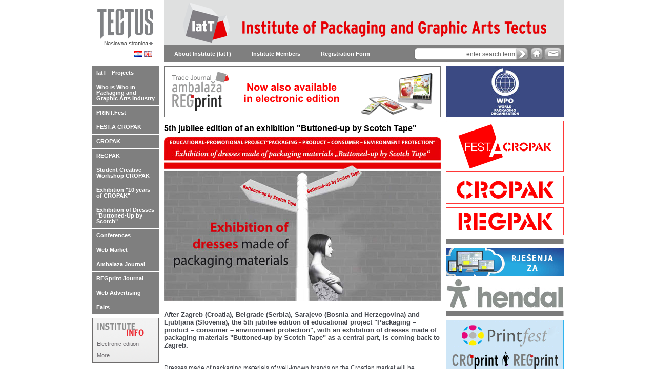

--- FILE ---
content_type: text/html; charset=utf-8
request_url: http://www.ambalaza.hr/en/news/5th-jubilee-edition-of-an-exhibition-buttoned-up-by-scotch-tape,17161.html
body_size: 9388
content:
<!doctype html>
<html>
<head>
  <meta http-equiv="Content-Type" content="text/html; charset=utf-8" />
  <title>Ambalaža - 5th jubilee edition of an exhibition "Buttoned-up by Scotch Tape"</title>
  <meta name="keywords" content="">
  <meta name="description" content="Ambalaža">
  <link rel="stylesheet" href="/css/ambalaza/web.css?v=4" type="text/css" />
  <link rel="icon" type="image/png" href="/images/icon/ambalaza.png" />
  <script type="text/javascript" src="http://ajax.googleapis.com/ajax/libs/jquery/1.3/jquery.min.js"></script>
  <script type="text/javascript" src="/js.axd?file=~/js/script.js"></script>
  <script type="text/javascript" src="/js/swfobject.2.2.js"></script>
  <!--[if IE]><link href="/css/ie_only.css" rel="stylesheet" type="text/css"> <![endif]-->
  
	
  <link rel="stylesheet" type="text/css" href="//asset.novena.hr/plugin/gallery/1.2.7/jquery.gallery.zastita.css" />
  <script type="text/javascript" src="//asset.novena.hr/plugin/gallery/1.2.7/jquery.gallery.min.js"></script>
  
  <script type="text/javascript">
    var gaJsHost = (("https:" == document.location.protocol) ? "https://ssl." : "http://www.");
    document.write(unescape("%3Cscript src='" + gaJsHost + "google-analytics.com/ga.js' type='text/javascript'%3E%3C/script%3E"));
</script>
<script type="text/javascript">
  try {
    var pageTracker = _gat._getTracker("UA-7011181-4");
    pageTracker._trackPageview();
  } catch (err) { }</script>
</head>

<body class="en">
<div id="header">
  <div class="left"><a href="/en/"><img src="/images/ambalaza/tectus-logo.png" alt="Ambalaža" width="130" height="90" /></a>
  <div id="flags"> <a href="/hr/"><img alt="HR" src="/images/flags/hr.gif"/></a> <a href="/en/"><img alt="EN" src="/images/flags/en.gif"/></a> </div>
  </div>
  <div class="right">
    <div class="banner">
      <div id="bannerTop" style="width:780px; height: 90px;">
      	<img src="/images/ambalaza/header-institut_en.png" width="780" height="90" />
      </div>
    </div>
    <div id="top-bar">
      
<!-- Shared content CurrentLanguage: 4 -->
<ul>
	<li>
		<a href="/en/iat/about-institute/">About Institute (IatT)</a></li>
	<li>
		<a href="/en/iat/members/">Institute Members</a></li>
	<li>
		<a href="/en/iat/registration/">Registration Form</a></li>
</ul>

      
      <!-- linkovi -->
      <div id="com-bar">
        <input type="text" id="search-q" name="q" value="enter search term" onfocus="if (this.value=='enter search term') {this.value='';}" onblur="if (this.value=='') {this.value='enter search term';}" onkeypress="return checkEnter(event);" />
        <a href="#" id="search-btn" onclick="return startSearch('/en/search/');">search</a>
        <a href="/" id="home">home</a>
        <a href="mailto:tectus@ambalaza.hr" id="contact">e-mail</a>
      </div>
    </div>
  </div>
</div>

<div id="wrap">
<form name="_ctl0" method="post">
<input type="hidden" name="__EVENTTARGET" id="__EVENTTARGET" value="" />
<input type="hidden" name="__EVENTARGUMENT" id="__EVENTARGUMENT" value="" />
<input type="hidden" name="__VSTATE" id="__VSTATE" value="H4sIAAAAAAAEAO29B2AcSZYlJi9tynt/SvVK1+B0oQiAYBMk2JBAEOzBiM3mkuwdaUcjKasqgcplVmVdZhZAzO2dvPfee++999577733ujudTif33/8/XGZkAWz2zkrayZ4hgKrIHz9+fB8/Iv7vX/M3nf2mv26y+2Bvb//hzoOdB7P/BweENn8SAAAA" />
<input type="hidden" name="__VIEWSTATE" id="
__VIEWSTATE" value="" />

<script type="text/javascript">
<!--
var theForm = document.forms['_ctl0'];
if (!theForm) {
    theForm = document._ctl0;
}
function __doPostBack(eventTarget, eventArgument) {
    if (!theForm.onsubmit || (theForm.onsubmit() != false)) {
        theForm.__EVENTTARGET.value = eventTarget;
        theForm.__EVENTARGUMENT.value = eventArgument;
        theForm.submit();
    }
}
// -->
</script>


  <div id="content">
    <div id="main">
      <div class="inner">
      <div id="bannerAboveText">
	  <a onClick="_gaq.push(['_trackEvent', 'Banner', 'Click', 'Ambalaza opci EN', 1.00, true]);" target="_blank" href="http://www.ambalaza.hr/en/journal/subscription/"><img src="/files/oglasi/ambalaza/elektronicko-540-100-en-1.gif" width="540" height="100" onload="_gaq.push(['_trackEvent', 'Banner', 'Impression', 'Ambalaza opci EN', 2.00, true]);"></a>
			
	  </div>  
      
        <h2>5th jubilee edition of an exhibition "Buttoned-up by Scotch Tape"</h2>
      
      
      
      
<div id="novost_zaglavlje">
  
</div>
<div class="novost">
  <div class="slika"><img src="/files/img/2015/10/20/111.jpg" border="0" alt="" /></div>
  
  <!--<h3 class="title">5th jubilee edition of an exhibition "Buttoned-up by Scotch Tape"</h3>-->
  <!--<em>Author/source</em>: Zeljka Livajic-->
  <div class="summary" style="font-weight:bold; font-size:13px; margin-bottom: 15px;"><br />
After Zagreb (Croatia), Belgrade (Serbia), Sarajevo (Bosnia and  Herzegovina) and Ljubljana (Slovenia), the 5th jubilee edition of  educational project "Packaging – product – consumer – environment  protection", with an exhibition of dresses made of <br />
packaging materials "Buttoned-up by Scotch Tape" as a central part, is coming back to Zagreb.</div> 
  <div class="content">
    <br />
Dresses made of packaging materials of well-known brands on the Croatian market will be exhibited from 14th until 28th November on the "Buttoned-up by Scotch Tape" street in Avenue Mall, a frequent shopping destination in Zagreb. <br />
<br />
The aim of the project is to highlight the importance of packaging as an inseparable part of the product, to promote a product, also to inform and educate consumers about the packaging and its functions, with great emphasis on the proper waste management and environmental protection. <br />
<br />
Dresses that will attract the attention of visitors of Avenue Mall will be made of packaging materials and packaging of store owned brands from the following companies: Anamarija Company Ltd., Bambi AD, Droga Kolinska d.d., Labud d.d., Meggle Hrvatska d.o.o., Meteor d.d., Paška sirana d.d., Šafram d.o.o. and Zvijezda d.d.<br />
Also in that group are the with the characteristics of the project partner Avenue Mall BBI and media partner Totalni FM.<br />
<br />
Dresses will be the result of the artistic vision of renowned Croatian fashion designers. For all of them stepping into the area of packaging materials is a major challenge. They are:  Zoran Aragović (Byte My Style), Marta Buzolić, Martina Herak, Matea Jukić (Croatica), Iva Karačić, Mirjana Klepić (Jamoi), Ana Kujundžić, Marina Lacković (Larie), Ivona Martinko, Daliborka Puž/ Kristina Kovačić and Andrijana Subotić Pjajčik (Etna Maar).<br />
<br />
During the exhibition, there will be educational radio quizzes organized for all Avenue Mall visitors and listeners of Totalni FM, media partner. Listeners/visitors need to find an eco-educational note, which will be located in the description of every dress, and report to the program to win valuable prizes.<br />
All visitors will also have the opportunity to vote for the most beautiful dress. <br />
The fifth exhibition "Buttoned-up by Scotch Tape" is organized by Tectus Ltd., Institute of Packaging and Graphic arts Tectus - IatT and "Packaging/REGprint" trade journal.<br />
  </div>
  
    <em>Published on</em>: 10/20/2015, 3:08 PM
  
</div>
<br />
<br />

<br /><br/>

<div class="social-share">
	<table>
		<tr>
			
			<td><script src="//platform.linkedin.com/in.js" type="text/javascript">
  lang: en_US
	</script>
	<script type="IN/Share" data-counter="right"></script></td>
			<td style="padding:6px 5px 0 5px !important;"><div class="fb-share-button" data-layout="button"></div></td>
			<td><a href="https://twitter.com/share" class="twitter-share-button">Tweet</a>
<script>!function (d, s, id) { var js, fjs = d.getElementsByTagName(s)[0], p = /^http:/.test(d.location) ? 'http' : 'https'; if (!d.getElementById(id)) { js = d.createElement(s); js.id = id; js.src = p + '://platform.twitter.com/widgets.js'; fjs.parentNode.insertBefore(js, fjs); } }(document, 'script', 'twitter-wjs');</script></td>
		</tr>
	</table>		
</div>

       
       








 <div id="fb-root"></div><script src="http://connect.facebook.net/en_US/all.js#appId=206348559392298&amp;xfbml=1"></script><fb:comments href="www.ambalaza.hr/en/news/5th-jubilee-edition-of-an-exhibition-buttoned-up-by-scotch-tape,17161.html" num_posts="3" width="540"></fb:comments>
<script>
  window.fbAsyncInit = function() {
    FB.init({
      appId      : '622480664559788',
      xfbml      : true,
      version    : 'v2.4'
    });
  };

  (function(d, s, id){
     var js, fjs = d.getElementsByTagName(s)[0];
     if (d.getElementById(id)) {return;}
     js = d.createElement(s); js.id = id;
     js.src = "//connect.facebook.net/en_US/sdk.js";
     fjs.parentNode.insertBefore(js, fjs);
   }(document, 'script', 'facebook-jssdk'));
</script>

<div class="vezane_novosti">
    <h4>Related</h4>
    <ul><li class="clearfix">
<a href="/en/news/barcaff%c3%a8-dress-is-the-winner,16066.html"><img class="slika_m" src="/files/img/2014/11/21/60x30-3/barcaffe.jpg" width="60" height="30" /></a>
<a class="naslov" title="1/15/2015 8:58:19 AM" href="/en/news/barcaff%c3%a8-dress-is-the-winner,16066.html">Barcaffè dress is the winner</a>
<em>1/15/2015</em>
</li><li class="clearfix">
<a href="/en/news/buttoned-up-by-scotch-tape-arrived-in-sarajevo,15283.html"><img class="slika_m" src="/files/img/2014/3/27/60x30-3/haljine-1.jpg" width="60" height="30" /></a>
<a class="naslov" title="3/27/2014 1:39:53 PM" href="/en/news/buttoned-up-by-scotch-tape-arrived-in-sarajevo,15283.html">"Buttoned-up by Scotch Tape" arrived in Sarajevo</a>
<em>3/27/2014</em>
</li>
    </ul>
    </div>

		

      
      
	  

 <div id="fb-root"></div>
<script>
  window.fbAsyncInit = function() {
    FB.init({
      appId      : '622480664559788',
      xfbml      : true,
      version    : 'v2.4'
    });
  };

  (function(d, s, id){
     var js, fjs = d.getElementsByTagName(s)[0];
     if (d.getElementById(id)) {return;}
     js = d.createElement(s); js.id = id;
     js.src = "//connect.facebook.net/en_US/sdk.js";
     fjs.parentNode.insertBefore(js, fjs);
   }(document, 'script', 'facebook-jssdk'));
</script>

<div class="social-share">
	<table>
		<tbody>
			<tr>

				<td><script src="//platform.linkedin.com/in.js" type="text/javascript">
	  lang: en_US
		</script>
		<script type="IN/Share" data-counter="right"></script></td>
				<td style="padding:6px 5px 0 5px !important;"><div class="fb-share-button" data-layout="button"></div></td>
				<td><a href="https://twitter.com/share" class="twitter-share-button">Tweet</a>
	<script>!function (d, s, id) { var js, fjs = d.getElementsByTagName(s)[0], p = /^http:/.test(d.location) ? 'http' : 'https'; if (!d.getElementById(id)) { js = d.createElement(s); js.id = id; js.src = p + '://platform.twitter.com/widgets.js'; fjs.parentNode.insertBefore(js, fjs); } }(document, 'script', 'twitter-wjs');</script></td>
			</tr>
		</tbody>
	</table>		
</div>


      </div>
    </div>
  </div>
  <div id="left">
    <ol id="nav"><li><a id="m-1005"  href="/en/iat/projects/">IatT - Projects</a></li><li><a id="m-1026"  href="/en/who-is-who/">Who is Who in Packaging and Graphic Arts Industry</a></li><li><a id="m-2937"  href="/en/printfest/2018/">PRINT.Fest</a></li><li><a id="m-1024"  href="http://www.festacropak.hr/en/">FEST.A CROPAK</a></li><li><a id="m-1190"  href="http://www.festacropak.hr/en/00/cropak/">CROPAK</a></li><li><a id="m-1339"  href="http://www.festacropak.hr/en/00/regpak/">REGPAK</a></li><li><a id="m-1355"  href="http://www.festacropak.hr/en/00/creative/">Student Creative Workshop CROPAK</a></li><li><a id="m-2372"  href="/en/10_years/">Exhibition "10 years of CROPAK"</a></li><li><a id="m-2370"  href="http://ambalaza.hr/en/expo/scotch2016_bg/opening,198.html#ad-image-0">Exhibition of Dresses "Buttoned-Up by Scotch"</a></li><li><a id="m-1025"  href="/en/conferences/announcements/">Conferences</a></li><li><a id="m-1029"  href="/en/market/">Web Market</a></li><li><a id="m-1010"  href="/en/journal/">Ambalaza Journal</a></li><li><a id="m-1017"  href="/en/croprint/">REGprint Journal</a></li><li><a id="m-1033"  href="/en/web_advertising/">Web Advertising</a></li><li><a id="m-1031"  href="/en/fairs/">Fairs</a></li></ol>


    <div style="margin-bottom: 6px;">
    
    </div>
    
    
	
	
<div id="infoblic">
  
<!-- Shared content CurrentLanguage: 4 -->
<h3>
	Institut Infoblic</h3>
<p>
	<a href="http://ambalaza.hr/hr/casopis/pretplata/">Electronic edition<br />
	<br />
	More...</a></p>

  
</div>
    
<!-- Shared content CurrentLanguage: 4 -->
<p>
	<br />
	<img alt="" src="/UserFiles/images/ambalaza/siri/2013/crta.gif" style="width: 130px; height: 10px;" /></p>
<p style="text-align: center;">
	<a href="http://www.institutzaosiguranje.hr" target="_blank"><img alt="" src="/UserFiles/images/ambalaza/siri/IZO-logo-ENG.jpg" style="width: 97px; height: 81px;" /></a><br />
	<br />
	<a href="http://www.svijetosiguranja.eu" target="_blank"><img alt="" src="/UserFiles/images/ambalaza/baner/logo_svijet1.jpg" style="width: 111px; height: 85px;" /></a><br />
	<br />
	<a href="http://www.zastita.info" target="_blank"><img alt="" height="75" src="/UserFiles/images/ambalaza/siri/zastita_logo.jpg" width="77" /></a><br />
	&nbsp;</p>

    
    
    <div id="bannerLeft" style="width:228px;"></div>
  </div>
  <div id="right">

    
	
    
<!-- Shared content CurrentLanguage: 4 -->
<p>
	<a href="http://www.worldpackaging.org"><img alt="" src="/UserFiles/images/ambalaza/siri/LOGO-WPO.jpg" style="height: 100px; width: 230px;" /></a></p>
<p>
	<a href="http://www.festacropak.hr/en/"><img alt="" src="/UserFiles/images/ambalaza/festa/2015/festa-cropak.gif" style="width: 230px; height: 100px;" /></a></p>
<p>
	<a href="http://www.festacropak.hr/en/00/cropak/"><img alt="" src="/UserFiles/images/ambalaza/festa/2015/cropak.gif" style="width: 230px; height: 55px;" /></a></p>
<p>
	<a href="http://www.festacropak.hr/en/00/regpak/"><img alt="" src="/UserFiles/images/ambalaza/festa/2015/regpak.gif" style="width: 230px; height: 55px;" /></a></p>
<p>
	<img alt="" src="/UserFiles/images/ambalaza/siri/2013/crta.gif" style="width: 230px; height: 10px;" /></p>
<p>
	<a href="http://www.sistrade.com" target="_blank"><img alt="" src="/UserFiles/images/ambalaza/baner/Banner_Sistrade_230x55.gif" style="width: 230px; height: 55px;" /></a></p>
<p>
	<a href="http://www.hendal.hr/" target="_blank"><img alt="" src="/UserFiles/images/ambalaza/siri/hendal.jpg" style="width: 230px; height: 55px;" /></a></p>
<p>
	<img alt="" src="/UserFiles/images/ambalaza/siri/2013/crta.gif" style="width: 230px; height: 10px;" /></p>
<p>
	<a href="http://ambalaza.hr/en/printfest/2017/"><img alt="" src="/UserFiles/images/ambalaza/baner/printfest-230-desno.png" style="width: 230px; height: 100px;" /></a></p>
<table border="1" cellpadding="1" cellspacing="1" class="tbl_ambalaza" id="table2" width="230">
	<tbody>
		<tr>
			<td colspan="3" style="text-align: center;" width="112">
				<strong>Trade Journal Ambalaža/REGprint</strong></td>
		</tr>
		<tr>
			<td width="113">
				<a href="http://ambalaza.hr/en/journal/"><img alt="" src="/UserFiles/images/ambalaza/siri/Ambalaza_desno.jpg" style="width: 108px; height: 145px;" /></a></td>
			<td width="1">
				&nbsp;</td>
			<td width="113">
				<a href="http://ambalaza.hr/en/croprint/"><img alt="" src="/UserFiles/images/ambalaza/siri/REGprint_desno.jpg" style="width: 108px; height: 145px;" /></a></td>
		</tr>
	</tbody>
</table>
<p>
	&nbsp;</p>

    


       
 
 <div id="login-box">  


        <script type="text/javascript">
    function xhr(j,k){
      var w=window,r=w.XMLHttpRequest?new XMLHttpRequest():(w.ActiveXObject?new ActiveXObject('Microsoft.XMLHTTP'):0)
    if(r){r.onreadystatechange=function(){r.readyState==4?k(r.responseText,r.responseXML):0}
      r.open('GET',j,!0);r.send('')}}
  </script>
    
      <script type="text/javascript">
      var revert_links = '';
      function revert(ob){
        ob.innerHTML = revert_links;
      }
      function gp_signOut() {
          var auth2 = gapi.auth2.getAuthInstance();
          auth2.signOut().then(function () {
             
          });
      }
      function login() {
var page = '/inc/modules/users/ajax/authenticate_user.aspx?username=' + document.getElementById('login-usr').value + '&password=' + document.getElementById('login-pass').value;
elr = document.getElementById('login-results');
revert_links = elr.innerHTML;
elr.innerHTML = '<blink>...</blink>';

xhr(page,function(t) { 
  if (t == '0')
    elr.innerHTML = '<font color="red" onclick="revert(elr);">Username/password not valid! <a href="#">[close]</a></font>';
  else {
    if (window.location.pathname=='/') {
      window.location.href = '/';
    }
    else {
      window.location.href = unescape(window.location.pathname);
    }
  }
});

return false;
}
      </script>
    
    
    <div class="inner">
    
        
    <h5 style="line-height:14px;">User login</h5>
    
    
       
    <table id="login-table">
    <tr>
         <br />
      <td>Username<a name="login-box"></a></td>
      <td width="10" rowspan="2">&nbsp;</td>
      <td>Password</td>
    </tr>
    <tr>
      <td><input id="login-usr" type="text" /></td>
      <td colspan="2"><input id="login-pass" type="password" /></td>
    </tr>
    <tr>
    <td colspan="3">
    <table id="login-table2">
    <tr>
      <td width="80" style="vertical-align:top;">
        <a href="#" id="btn-potvrdi" onclick="return login();" class="button1"><span>Log in</span></a><br /><br />
      </td>
    </tr>
    <tr>
      <td style="font-size: 11px;">
        <div id="login-results">
        <a href="/en/user/register/">New user</a> | 
        <a href="/en/user/password/">Forgot your password?</a>
        </div>
      </td>
    </tr>
       
    </table>
    </td>
    </tr>
        
    </table>

    
    </div>
  </div>




<script type="text/javascript">
$(function(){

    $("#login-pass").keyup(function(e) {
      if(e.keyCode == 13) {
        $("#btn-potvrdi").click();
      }
    });

});
</script>
<script>
  // This is called with the results from from FB.getLoginStatus().
  function statusChangeCallback(response) {
    console.log('statusChangeCallback');
    console.log(response);
    // The response object is returned with a status field that lets the
    // app know the current login status of the person.
    // Full docs on the response object can be found in the documentation
    // for FB.getLoginStatus().
    if (response.status === 'connected') {
      // Logged into your app and Facebook.
      testAPI();
    } else if (response.status === 'not_authorized') {
      // The person is logged into Facebook, but not your app.
      document.getElementById('status').innerHTML = 'Please log ' +
        'into this app.';
    } else {
      // The person is not logged into Facebook, so we're not sure if
      // they are logged into this app or not.
      document.getElementById('status').innerHTML = 'Please log ' +
        'into Facebook.';
    }
  }

  // This function is called when someone finishes with the Login
  // Button.  See the onlogin handler attached to it in the sample
  // code below.
  function checkLoginState() {
    FB.getLoginStatus(function(response) {
        statusChangeCallback(response);
        var token = response.authResponse['accessToken'];
       
        window.location = "/authenticate_user_Facebook.aspx?token=" + token;
    });
  }

  window.fbAsyncInit = function() {
  FB.init({
      appId: '589234141224035',
      //appid : '250079245323009', //<-test app ip
    cookie     : true,  // enable cookies to allow the server to access 
                        // the session
    xfbml      : true,  // parse social plugins on this page
    version    : 'v2.5' // use graph api version 2.5
  });

  // Now that we've initialized the JavaScript SDK, we call 
  // FB.getLoginStatus().  This function gets the state of the
  // person visiting this page and can return one of three states to
  // the callback you provide.  They can be:
  //
  // 1. Logged into your app ('connected')
  // 2. Logged into Facebook, but not your app ('not_authorized')
  // 3. Not logged into Facebook and can't tell if they are logged into
  //    your app or not.
  //
  // These three cases are handled in the callback function.

  FB.getLoginStatus(function(response) {
    statusChangeCallback(response);
  }, { scope: 'email,user_likes' });

  };

  // Load the SDK asynchronously
  (function(d, s, id) {
    var js, fjs = d.getElementsByTagName(s)[0];
    if (d.getElementById(id)) return;
    js = d.createElement(s); js.id = id;
    js.src = "//connect.facebook.net/en_US/sdk.js";
    fjs.parentNode.insertBefore(js, fjs);
  }(document, 'script', 'facebook-jssdk'));

  // Here we run a very simple test of the Graph API after login is
  // successful.  See statusChangeCallback() for when this call is made.
  function testAPI() {
    console.log('Welcome!  Fetching your information.... ');
    FB.api('/me?fields=id,email,name', function (response) {
      console.log('Successful login for: ' + response.name);
      document.getElementById('status').innerHTML =
        'Thanks for logging in, ' + response.name + '!';
    });
  }
</script>

    
<div id="sburze">
  
<!-- Shared content CurrentLanguage: 4 -->
<h3>
	S Burze</h3>
<h4>
	&nbsp;</h4>
<h4>
	Burza otpada / potražnja</h4>
<p>
	Nudi se 500 kg PP folije...<br />
	&nbsp;</p>
<p>
	<a href="/hr/burza/otpad/">Ostali oglasi</a></p>

</div>
    
  </div>
  <div id="footer">
	 
<!-- Shared content CurrentLanguage: 4 -->
<table width="100%">
	<tbody>
		<tr>
			<td style="border-right: 1px solid rgb(127, 127, 127); vertical-align: top;" width="33%">
				<img alt="" height="48" src="/userfiles/image/ambalaza/footer-tectus.png" style="margin: 40px 0pt 0pt 22px; float: left;" width="91" />
				<p style="margin: 10px 0pt; float: right; width: 175px;">
					Poslovne usluge i<br />
					nakladnička djelatnost d.o.o.<br />
					<br />
					Radnička cesta 48,<br />
					10000 Zagreb, CROATIA<br />
					Tel: +385 (0)1 60 62 888<br />
					Faks: +385 (0)1 60 62 889<br />
					E-mail: <a href="mailto:tectus@ambalaza.hr">tectus@ambalaza.hr</a><br />
					HR-AB-01-080052025<br />
					Izrada i dizajn: <a href="http://novena.hr" target="_blank">novena.hr</a></p>
			</td>
			<td style="border-right: 1px solid rgb(127, 127, 127); vertical-align: top;" width="33%">
				<div style="margin-top: 15px; text-align: center;">
					<a href="/hr/casopis/"><img alt="" src="/UserFiles/images/ambalaza/REGprint.jpg" style="margin-right: 10px; border-width: 0px; border-style: solid; width: 71px; height: 96px;" /><img alt="" border="0" height="98" src="/userfiles/image/ambalaza/festacropak.jpg" style="margin-right: 10px;" width="108" /><img alt="" src="/UserFiles/images/ambalaza/ambalaza.jpg" style="border-width: 0px; border-style: solid; width: 71px; height: 96px;" /></a></div>
			</td>
			<td style="vertical-align: top;" width="33%">
				<div style="text-align: center;">
					<img alt="" src="/userfiles/image/ambalaza/footer-title_en.png" style="margin-top: 20px; width: 160px; height: 88px;" /></div>
			</td>
		</tr>
	</tbody>
</table>
<p>
	&nbsp;</p>

    
  </div>
  </form>
</div>


</body>
</html>


--- FILE ---
content_type: text/html; charset=utf-8
request_url: http://www.ambalaza.hr/js.axd?file=~/js/script.js
body_size: 2114
content:
function tectus(){this.print_article=function(id,drzava){this.openCenteredPopup("/sys/print.aspx?newsId="+id+"&drzava="+drzava,"Print",540,600,"resizable=yes,scrollbars=yes");return false};this.bookmark=function(title,url){if(window.sidebar)window.sidebar.addPanel(title,url,"");else if(window.opera&&window.print){var elem=document.createElement("a");elem.setAttribute("href",url);elem.setAttribute("title",title);elem.setAttribute("rel","sidebar");elem.click()}else if(document.all)window.external.AddFavorite(url,title);return false};this.DodajKomentar=function(el,porukaId){$("#divDodajKomentar").remove();$(el).parent().parent().append("<div id='divDodajKomentar'>Vaš komentar na ovu poruku:<br><textarea id='mojKomentar' rows='3'></textarea><input onclick='Tectus.PosaljiKomentar("+porukaId+");' type='button' value='Pošalji'><input onclick='$(\"#divDodajKomentar\").remove();' type='button' value='Odustani'></div>");return false};this.PokaziKomentare=function(el,porukaId){$.get('/inc/modules/diskusije/ajax/pokaziKomentare.aspx',{msgId:porukaId},function(data){var divId="komentari-na-poruku-"+porukaId;$(el).parent().parent().append("<div id='"+divId+"'>"+data+"</div>");$(el).attr("onclick","return false");});return false};this.PosaljiKomentar=function(porukaId){var el=$("#divDodajKomentar > TEXTAREA");$.post('/inc/modules/diskusije/ajax/dodajKomentar.aspx',{msgId:porukaId,text:el.val()},function(data){if(data=="error"){alert('Doslo je do pogreske prilikom snimanja komentara!')}else{window.location=window.location;$("#divDodajKomentar").hide("slow")}})}}var Tectus=new tectus();function globalSearch(input_){if(input_.value.length>0)document.location.href='/search.aspx?q='+encodeURIComponent(input_.value);return false}function checkEnter(e){var cc_;if(e&&e.which){e=e;cc_=e.which}else{e=event;cc_=e.keyCode}if(cc_==13){startSearch('/hr/trazi/');return false}else{return true}}function checkEnterSvetOb(e){var cc_;if(e&&e.which){e=e;cc_=e.which}else{e=event;cc_=e.keyCode}if(cc_==13){console.log(cc_);startSearch('/sr/trazi/');return false}else{return true}}function startSearch(url){var par=document.getElementById("search-q").value;if(par.length>2){var qs="?q="+encodeURIComponent(par);window.location.href=url+qs}return false}function writeAd(zoneId,zoneCode){return"";var ret="";document.MAX_ct0='INSERT_CLICKURL_HERE';var m3_u=(location.protocol=='https:'?'https://openx.s3.novenaweb.info/www/delivery/ajs.php':'http://openx.s3.novenaweb.info/www/delivery/ajs.php');var m3_r=Math.floor(Math.random()*99999999999);if(!document.MAX_used){document.MAX_used=','}ret="<scr"+"ipt type='text/javascript' src='"+m3_u;ret+="?zoneid="+zoneId;ret+='&amp;cb='+m3_r;if(document.MAX_used!=','){ret+="&amp;exclude="+document.MAX_used}ret+="&amp;loc="+escape(window.location);if(document.referrer){ret+="&amp;referer="+escape(document.referrer)}if(document.context){ret+="&context="+escape(document.context)}if((typeof(document.MAX_ct0)!='undefined')&&(document.MAX_ct0.substring(0,4)=='http')){ret+="&amp;ct0="+escape(document.MAX_ct0)}if(document.mmm_fo){ret+="&amp;mmm_fo=1"}ret+="'><\/scr"+"ipt>";return ret}function show(divElement){if(document.layers){document.layers[divElement].display='block'}else if(document.all){document.all[divElement].style.display='block'}else if(document.getElementById){document.getElementById(divElement).style.display='block'}}function copyDivContent(divName){var sourceDivName='_'+divName;var destinationNode=document.getElementById(divName);var sourceNode=document.getElementById(sourceDivName);if(destinationNode!=null&&sourceNode!=null){var childCount=sourceNode.childNodes.length;destinationNode.innerHTML='';for(var i=0;i<childCount;i++){var tmpNode=sourceNode.childNodes[0];sourceNode.removeChild(sourceNode.childNodes[0]);destinationNode.appendChild(tmpNode);tmpNode=null}show(divName)}return false}$(function(){$(".tbl_ambalaza TR:even, .zebra TR:even").addClass("alt");$(".dani-ambalaze").click(function(){location.href=$(this).attr("rel")});var pageLang=$("#banner-random").attr("class");if(pageLang==6){$("#banner-random ul.hrv").css('display','none');var topBanners=$("#banner-random ul.eng").children().length;var showThis=Math.floor(Math.random()*topBanners)+1;$("#banner-random ul.eng li").eq(showThis-1).show()}else{$("#banner-random ul.eng").css('display','none');var topBanners=$("#banner-random ul.hrv").children().length;var showThis=Math.floor(Math.random()*topBanners)+1;$("#banner-random ul.hrv li").eq(showThis-1).show()}});


--- FILE ---
content_type: text/css
request_url: http://www.ambalaza.hr/css/ambalaza/web.css?v=4
body_size: 4683
content:
@import url(../blueprint/reset.css);
@import url(../web.css);

EM {
	font-style: italic;
}

#main SPAN.Title {
	font-weight: bold !important;
	font-size: 110% !important;
}

#header {
	height: 123px !important;
}

#header .left {
	width: 130px !important;
}

#header .right {
	width: 780px !important;
}

#top-bar {
	background-color: #7f7f7f !important;
}

#top-bar UL LI {
	float: left;
	line-height: 32px;
}
#top-bar UL LI A {
	font-size: 11px;
	font-weight: bold;
	color: #fff;
	display: block;
	padding: 2px 20px 0 20px;
	text-decoration: none;
}
#top-bar UL LI A:hover {
	background-color: #EB262C;
	color: #000;
}

#top-bar #com-bar {
	background-image: url(../../images/ambalaza/search-bg.png) !important;	
}
#home {
	background-image: url(../../images/ambalaza/icon/home.png) !important;
}
#contact {
	background-image: url(../../images/ambalaza/icon/contact.png) !important;
}

#header .right .banner {
	margin-bottom: 0 !important;
}


/*########################*/

#wrap #content {
	margin-bottom: 10px;
}

	#wrap #left {
		width: 130px !important;
		margin-bottom: 10px;
	}
	#wrap #right {
		margin-left: -230px !important;
		width: 230px !important;
		margin-bottom: 10px;
	}
	#wrap #right IMG {
		margin-bottom: 5px;
	}
#main {
	margin: 0 230px 0 130px !important;
}
#main .inner {
  margin: 0 10px !important;
}

/*########################*/
#nav {
	
}

#nav LI {

}

#nav LI A {
	background-color: #7f7f7f;
	display: block;
	color: #fff;
	text-align: left;
	padding: 8px;
	text-decoration: none;
	font-weight: bold;
	border-bottom: 1px solid #fff;
}
#nav LI A:hover,
#nav LI A.selected
{
	color: #000;
	background-color: #eb262c;
}

	#nav UL LI A {
		padding: 8px 8px 8px 14px;
		background-color: #9f9f9f;
	}
	#nav UL LI A:hover,
	#nav UL LI A.selected {
		background-color: #f06063;
	}

		#nav UL UL LI A {
			padding: 8px 8px 8px 22px;
			background-color: #ccc;
			color: #333;
		}
		#nav UL UL LI A:hover,
		#nav UL UL LI A.selected {
			background-color: #dcdcdc;
		}
		
			#nav UL UL UL LI A {
				padding: 8px 8px 8px 28px;
				background-color: #ccc;
				color: #333;
				font-weight: normal;
			}
			#nav UL UL UL LI A:hover,
			#nav UL UL UL LI A.selected {
				background-color: #dcdcdc;
			}

/*########################*/
#login-box {
	background: #efeded url(../../images/ambalaza/login/bg.png) repeat-x 0 50%;
	text-align: left;
	border: 1px solid #6e6c6c;
	margin-bottom: 5px;
}
#login-box .inner {
	border: 1px solid #fff;
	padding: 6px;
	position: relative;
}

#login-box .inner H5 {
	font-size: 12px;
	font-weight: bold;
	margin-bottom: 2px;
	width: 150px;
	height: 16px;
	text-indent: -9000px;
	background: transparent url(../../images/ambalaza/prijava-korisnika-title.png) no-repeat 0 0;
}
.en #login-box .inner H5 {
	background: transparent url(../../images/ambalaza/prijava-korisnika-title-en.png) no-repeat 0 0;
}

#login-box #cmd-logout {
	position: absolute;
	right: 5px;
	color: #eb262c;
}

#login-box .inner INPUT {
	width: 90px;
}
#login-table {
	margin: 4px 0;
} 
#login-table2 {
	margin-top: 6px;
	width: 190px;
}
#login-table2 A {
	color: #000;
}

.error-messages {
	border: 1px solid #ff5555;
	padding: 6px;
	margin-bottom: 8px;
	color: #eb262c;
	display: block;
}

#main .inner {
	font-size: 12px;
}

#main .inner H2 {
	font-size: 16px;
	color: #000;
}
#main .inner H3 {
	font-size: 14px;
	font-weight: bold;
	margin: 2px 0;
}
#main .inner H4 {
	font-size: 12px;
	font-weight: bold;
	margin: 1px 0;
}
#main .inner H5 {
	margin: 4px 0 4px 0;
}
#main .inner P {
	margin: 4px 0 12px 0;
}

#main .inner UL,
#main .inner OL {
	padding: 0 0 10px 15px;
}
#main .inner UL LI,
#main .inner OL LI {
	list-style-type: none;
	padding-left: 10px;
	background: transparent url(../../images/ambalaza/bullet/blacksmall.png) no-repeat 0 5px;
}
#main .inner A:hover {
	color: #000;
}

/*#############################*/

#sadrzaj-broja A {
	/*padding-left: 10px;*/
}
#sadrzaj-broja DIV {
	/*border-bottom: 1px solid #e6e6e6;*/
}
#sadrzaj-broja DIV.sazetak {
	border-bottom: none;
	padding-left: 10px;
	line-height: 110%;
	padding-bottom: 8px;
	display: none;
}
#sadrzaj-broja A:hover {
	color: #333;
}
#sadrzaj-broja H3 {
	font-size: 12px !important;
	font-weight: normal !important;
	padding-left: 10px;
}

#sadrzaj-broja DIV H3 {
	font-size: 12px !important;
	font-weight: normal !important;
	padding-left: 20px;
	background: transparent url(/images/ambalaza/bullet/blacksmall.png) no-repeat 12px 4px;
}
#sadrzaj-broja H3 A {
	color: #eb262c;
	font-weight: bold;
}
#sadrzaj-broja H4.h-line {
	font-size:10px;
	color: #000;
	padding-left: 10px;
	font-family: Verdana, Geneva, Arial, Helvetica, sans-serif;
	text-transform: uppercase;
	line-height: 100%;
	display: none;
}

#sadrzaj-broja H3 A.pdf  {
	padding-left: 13px;
	background: transparent url(../../images/so/icon/pdf_icon_small.gif) no-repeat 0 2px;
}
	
#sadrzaj-broja H3.rubrika {
	border-bottom: #bbb 1px solid;
	padding: 0 3px;
	color: #000;
	margin-top: 3px;
	font-weight: bold !important;
	font-size: 13px;
}

#sadrzaj-broja .slika_m {
	display: none;
}

#sadrzaj-broja-naslovnica {
	float: right;
	background-color: #fff;
	padding-left: 10px;
	padding-bottom: 10px;
}





#pregled-clanka {
	
}

#pregled-clanka EM, 
#pregled-clanka I {
	font-style: italic;
}



.povratak-na-sadrzaj {
	color: #eb262c;
}

#pregled-clanka H4 {
	font-size: 14px !important;
	color: #000;
	font-weight: normal !important;
}

#pregled-clanka H3.title {
	font-size: 20px;
	margin: 12px 0;
	line-height: 110%;
}

#pregled-clanka .h-line {
	/*color: #eb262c;*/
	color: #000;
	font-size: 12px !important;
	font-weight: bold !important;
}

#pregled-clanka .summary {
	font-style: italic;
	font-size: 16px;
	line-height: 120%;
	margin-bottom: 10px;
}


#ostali-clanci,
#vezani-clanci  {
	text-align: left;
	border: 1px solid #eb262c;
}

#vezani-clanci {
	margin-bottom: 10px;
}

#ostali-clanci B.naslov,
#vezani-clanci B.naslov {
	background-color: #eb262c;
	color:#fff;
	display: block;
	padding: 2px;
}
#ostali-clanci UL,
#vezani-clanci UL {
	margin:2px;
}
#vezani-clanci UL {
	padding: 3px 10px 5px 10px !important;
}

#ostali-clanci UL LI,
#vezani-clanci UL LI {
	padding: 1px 0 !important;
	list-style-type: none !important;
	margin-top: 4px;
	background: transparent url(../../images/zastita/bullet/arrow.png) no-repeat 0 3px;
	text-indent: 8px;
}
#ostali-clanci UL LI A,
#vezani-clanci UL LI A {
	text-decoration: none;
	color: #000;
}
#ostali-clanci UL LI A:hover,
#vezani-clanci UL LI A:hover {
	text-decoration: underline;
}

.izvojeno-right,
.izdvojeno-left,
.izvojeno-left {
	width: 180px;
	padding: 10px;
	background-color: #fff2e5;
	border: 1px solid #eb262c;
	float: right;
}

.izvojeno-right {
	margin: 10px 0 10px 10px;
}

.izdvojeno-left,
.izvojeno-left {
	float: left;
	margin: 10px 10px 10px 0;
}


#sburze,
#infoblic {
	text-align: left;
	border: 1px solid #6e6c6c;
	background: #dcdcdc url(../../images/ambalaza/infoblic-bg.png) repeat-x 0 0;
	padding: 8px;
}

#sburze {
	margin-bottom: 5px;
}

#sburze H3,
#infoblic H3 {
	background: transparent url(../../images/ambalaza/infoblic-title.png) no-repeat 0 0;
	width: 112px;
	height: 27px;
	text-indent: -9000px;
}

#sburze H3 {
	background-image: url(../../images/ambalaza/sburze-title.png);
	width: 64px;
	height: 15px;
}

.en #sburze H3 {
	background-image: url(../../images/ambalaza/sburze-title-en.png);
	width: 144px;
}
.en #infoblic H3 {
	background: transparent url(../../images/ambalaza/infoblic-title-en.png) no-repeat 0 0;
}

#sburze H4 {
	font-weight: bold;
	font-size: 12px;
	margin: 5px 0 3px 0;
	color: #000;
}

#sburze P {
	line-height: 130%;
}

#infoblic P {
	color: #000;
	margin-top: 10px;
}


#imenik-main {
	background: transparent url(../../images/ambalaza/imenik/bg.png) repeat-x 0 0;
	min-height: 200px;
	padding-top: 5px;
}

#imenik-main .left {
	width: 195px;
	float: left;
}

#imenik-main .right {
	width: 325px;
	float: right;
}
#imenik-main .left UL {
	padding: 3px 0 0 0;
}

#imenik-main .left UL LI {
	list-style-type: none;
	padding: 0 0 0 10px;
	background: transparent url(../../images/ambalaza/bullet/blacksmall.png) no-repeat 0 5px;
}
#imenik-main .left UL LI A {
	text-decoration: none;
	display: block;
	font-size: 12px;
	color: #333;
	line-height: 120%;
	border-bottom: 1px solid #eee;
	padding: 1px 0;
}
#imenik-main .left UL LI A.selected {
	color: #eb262c;
	font-weight: bold;
}
#imenik-main .left UL LI A:hover {
	/*background-color: #eee;*/
	color: #000;
}

#imenik-main .left UL UL {
	padding: 0 0 0 10px;
}

#imenik-main .left UL UL LI {
	background: none;
	padding: 0;
}

#imenik-main .left UL LI LI A {
	font-size: 11px;
}

#imenik-main .left UL LI LI A:hover {
	color: #eb262d;
}

#imenik-main .right #tvrtke {
	padding: 0;
}
#imenik-main .right #tvrtke LI {
	list-style-type: none;
	padding: 0;
	margin-bottom: 28px;
	border-bottom: 1px solid #d5d5d5;
	background: none;
}

#imenik-main .right #tvrtke LI H3 {
	color: #eb262d;
	font-size: 14px;
}
#imenik-main .right #tvrtke LI P {
	font-size: 12px;
	color: #060606;
	line-height: 140%;
	margin-bottom: 4px;
}

#imenik-main .right #tvrtke LI P A.opsirnije {
	font-size: 11px;
	color: #eb262d;
	background: transparent url(../../images/ambalaza/imenik/icon-opsirnije.png) no-repeat 0 2px;
	padding-left: 8px;
	text-decoration: none;
}

#imenik-main .right #tvrtke LI P A.opsirnije:hover {
	text-decoration: underline;
}

#imenik-main .right #tvrtke UL.djelatnosti {
	padding: 0;
	margin-bottom: 5px;
}

#imenik-main .right #tvrtke UL.djelatnosti LI{
	list-style-type: none;
	padding: 0;
	margin: 0 0 0 10px; /* !important;*/
	border-bottom: 0; /* !important;*/
	background: none;
	font-size: 11px;
	background: transparent url(../../images/ambalaza/bullet/blacksmall.png) no-repeat 0 50%;
	padding-left: 8px;
}


#novosti-naslovna .novost {
	margin-top: 10px;
	padding-top: 3px;
	border-top: 1px solid #6e6c6c;
	margin-bottom: 0;
	padding-bottom: 0;
	border-bottom: 0;
}

.novost {
	margin-bottom: 5px;
	padding-bottom: 5px;
	border-bottom: 1px solid #6e6c6c;
}

.novost H4.h-line {
/*	color: #c20107;
	margin-bottom: 2px;
	*/
}

.novost .slika_m {
	float: left;
	margin-right: 10px;
	margin-top: 2px;
}

.novost H3 A {
	color: #c20107;
	font-size: 14px;
	text-decoration: none;
}

#novosti-naslovna EM {
	font-size: 10px;
	color: #6d6e71;
}

#novosti-naslovna H3 {
	margin-top: 3px !important;
	border: 0 !important;
}

#novosti-naslovna H3 A {
	color: #c20107;
	font-size: 14px;
	text-decoration: none;
}

#novosti-naslovna A.more {
	color: #333;
	display: block;
	text-align: right;
}

div#flags {
	padding-right:12px;
	position: relative !important;
	top: 8px;
	left: 82px;
}



#footer {
	border: 1px solid #8d8b8b;
	background: #eee url(../../images/ambalaza/footer-bg.png) repeat-x 0 50%;
	padding: 0;
	margin-bottom: 12px;
}

.cropak-dobitnik {
	margin: 10px 0;
}

.cropak-dobitnik TR TH {
	padding: 5px 5px 0 5px !important;
	background-color: #edeeef;
}

.cropak-dobitnik TR TD {
	padding: 5px !important;
	background-color: #edeeef;
	vertical-align: top;
}
.cropak-dobitnik TR TD.opis {
	vertical-align: bottom;
}

#news-paging {
	
}
#news-paging TR TD.r {
	text-align: right;
}

#tbl-registracija,
#registar-prijava {
	width: 100%;
}

#tbl-registracija TR TD,
#registar-prijava TR TD {
	padding: 4px !important;
	vertical-align: top;
}

#tbl-registracija TABLE TR TD {
	padding: 1px !important;
}

#tbl-registracija TR TD.first,
#registar-prijava TR TD.first {
	width: 110px;
	text-align: right;
}

#tbl-registracija TR TD SPAN,
#registar-prijava TR TD SPAN {
	display: block;
	margin-top: 3px;
	margin-right: 8px;
}

#tbl-registracija TR.alt TD,
#registar-prijava TR.alt TD {
	background-color: #f6f6f6;
}

#tbl-registracija TR TD TEXTAREA,
#tbl-registracija TR TD INPUT[type=text],
#registar-prijava TR TD TEXTAREA,
#registar-prijava TR TD INPUT[type=text] {
	width: 99%;
}

#registar-prijava TR TD.nazivSekcije,
#tbl-registracija TR TD.nazivSekcije {
	background-color: #fff !important;
	border-bottom: 1px solid #666 !important;
	color: #333;
	padding: 4px !important;
	font-weight: bold;
	font-size: 14px;
}

.lblGlavna {
	font-weight: bold;
	display: block;
}
.lblGlavna:hover {
	color: #000;
	cursor: pointer;
}

#klasifikacija {
	margin-top: 3px;
	height:250px; 
	overflow:auto; background-color:#fff;
}
#klasifikacija DIV {
	border-bottom: 1px solid #eee;
}

#klasifikacija DIV INPUT {
	width: 18px !important;
	margin: 3px 0 !important;
}

#klasifikacija LABEL {
}
#klasifikacija LABEL:hover {
	color: #c20107;
	cursor: pointer;
}

#tbl-registracija TD.required {
	background: transparent url(../../images/ambalaza/bullet/asterix.png) no-repeat 100% 3px;
}



.tbl_ambalaza {
	
}

.tbl_ambalaza TR TD {
	padding: 2px !important;
	border-bottom: 1px solid #ccc;
}

.tbl_ambalaza TR.alt TD {
	background-color: #f6f6f6;
}


.korisnik-top {
	padding: 5px 0 5px 5px; font-size: 12px; 
	border-bottom: 1px solid #c20107; 
	margin-bottom: 10px;
}

.korisnik-top .links {
	float: right;
}

.korisnik-top H2 {
	margin: 0 !important;
}

.warning {
	border: 1px solid #ace3ff;
	padding: 5px 5px 5px 28px;
	margin: 5px 0;
	-moz-border-radius: 5px;
	-webkit-border-radius: 5px;
	background: transparent url(/images/ambalaza/icon/50.png) no-repeat 5px 5px;
}
.warning A {
	color: #eb262c;
}


.podjela-title {
	background-color: #d5d5d5;
	color: #060606;
	padding: 2px;
	cursor: pointer;
}

/* BURZA - Oglasi */

#burza-vrsta,
#burza-kategorija {
	padding: 0 !important;
	border-bottom: 1px solid #666;
	border-left: 1px solid #666;
	margin: 0 0 5px 0 !important;
}
#burza-vrsta LI,
#burza-kategorija LI {
	float: left;
	width: 100px;
	border: 1px solid #666;
	border-bottom: 0;
	border-left: 0;
	background: none !important;
	padding: 0 !important;
	-moz-border-radius-topright: 3px;
}
#burza-kategorija LI {
	width: auto;
}
#burza-vrsta LI A,
#burza-kategorija LI A {
	display: block;
	text-align: center;
	padding: 3px;
	text-decoration: none;
}
#burza-kategorija LI A {
	padding: 2px 6px;
}

#burza-vrsta LI A:hover,
#burza-kategorija LI A:hover {
	background-color: #eee;
}

#burza-vrsta LI A.selected,
#burza-kategorija LI A.selected {
	/*background-color: #eee;*/
	color: #c20107;
}

#burza-main {
	background: transparent url(../../images/ambalaza/imenik/bg.png) repeat-x 0 0;
	min-height: 200px;
	padding-top: 5px;
}

#burza-main .oglas {
	padding-bottom: 5px;
	margin-bottom: 30px;
	border-bottom: 1px solid #666;
}

#burza-main .oglas .podaci {
	font-size: 95%;
	margin-top: 5px;
	color: #222;
}

#burza-main .oglas .opsirnije {
	color: red !important;
	font-size: 90%;
}

#burza-main .oglas H4 {
	color: red;
	font-size: 100%;
	font-weight: normal;
	margin-bottom: 7px;
	font-weight: bold;
}

#burza-brojac {
	margin:0 0 10px 0;
	font-size: 90%;
	color: #000;
}

TABLE#oglas-predaja {
	width: 100%;
}

TABLE#oglas-predaja TR TD {
	padding: 2px !important;
}

TABLE#oglas-predaja TR TD TEXTAREA,
TABLE#oglas-predaja TR TD INPUT.full {
	width: 99%;
}

TABLE#oglas-predaja TR.alt TD {
	background-color: #f6f6f6;
}

TABLE#oglas-predaja TR TD.first {
	text-align: right;
	vertical-align: middle;
}


#tvrtka-proizvodi {
	margin: 10px 0;
}
#tvrtka-proizvodi H4 {
	color: #000;
	font-size: 14px !important;
	margin-bottom: 5px !important;
	border-bottom: 1px solid #ddd;
}

#tvrtka-proizvodi TABLE TD {
	vertical-align: top;
	padding: 0 !important;
}
#tvrtka-proizvodi TABLE TD H5 {
	margin: 0 !important;
	color: #000;
	font-weight: bold;
	font-size: 12px;
}

.vezane_novosti UL LI:nth-child(2n) {
	background-color: #dcdcdc;
}

.ambalaza-anketa {
	
}

.ambalaza-anketa .wrap1 {
	border: 1px solid #666;
	margin-top: 10px;
}

.ambalaza-anketa H1 {
	color: #c20107;
	font-weight: bold;
}

.ambalaza-anketa .ilustracija {
	height: 190px;
	width: 262px;
}
.ambalaza-anketa .opis {
	bottom: 0;
	/*background: transparent url(../../images/ambalaza/60p-bg.png) repeat 0 0;*/
	color: #333;
	padding: 5px;
	font-size:11px;
	border-top: 1px solid #999;
	background-color: #eee;
}
.ambalaza-anketa .select {
	text-align: center;
	background-color: #ddd;
}
.ambalaza-anketa .selected {
	background-color: #8dc73f;
}


.social-share {
	background-color: #eee;
	margin: 20px 0 10px 0;
}

.social-share TD {
	padding: 5px 10px !important;
	vertical-align: top !important;
}


--- FILE ---
content_type: text/css
request_url: http://www.ambalaza.hr/css/blueprint/reset.css
body_size: 847
content:
/* -------------------------------------------------------------- 
  
   Reset.css
   * Resets default browser CSS styles.
   
   Created by Erik Meyer:
   * meyerweb.com/eric/thoughts/2007/05/01/reset-reloaded/
   
-------------------------------------------------------------- */

html, body, div, span, applet, object, iframe,
h1, h2, h3, h4, h5, h6, p, blockquote, pre,
a, abbr, acronym, address, big, cite, code,
del, dfn, em, font, img, ins, kbd, q, s, samp,
small, strike, strong, sub, sup, tt, var,
dl, dt, dd, ol, ul, li,
fieldset, form, label, legend,
table, caption, tbody, tfoot, thead, tr, th, td {
	margin: 0;
	padding: 0;
	border: 0;
	outline: 0;
	font-weight: inherit;
	font-style: inherit;
	font-size: 100%;
	font-family: inherit;
	vertical-align: baseline;
}

/* Remember to define focus styles! */
:focus {
	outline: 0;
}
body {
	line-height: 1;
	color: black;
	background: white;
}
ol, ul {
	list-style: none;
}

/* Tables still need 'cellspacing="0"' in the markup. */
table {
	border-collapse: separate;
	border-spacing: 0;
}
caption, th, td {
	text-align: left;
	font-weight: normal;
}

/* Remove possible quote marks (") from <q>, <blockquote>. */
blockquote:before, blockquote:after,
q:before, q:after {
	content: "";
}
blockquote, q {
	quotes: "" "";
}